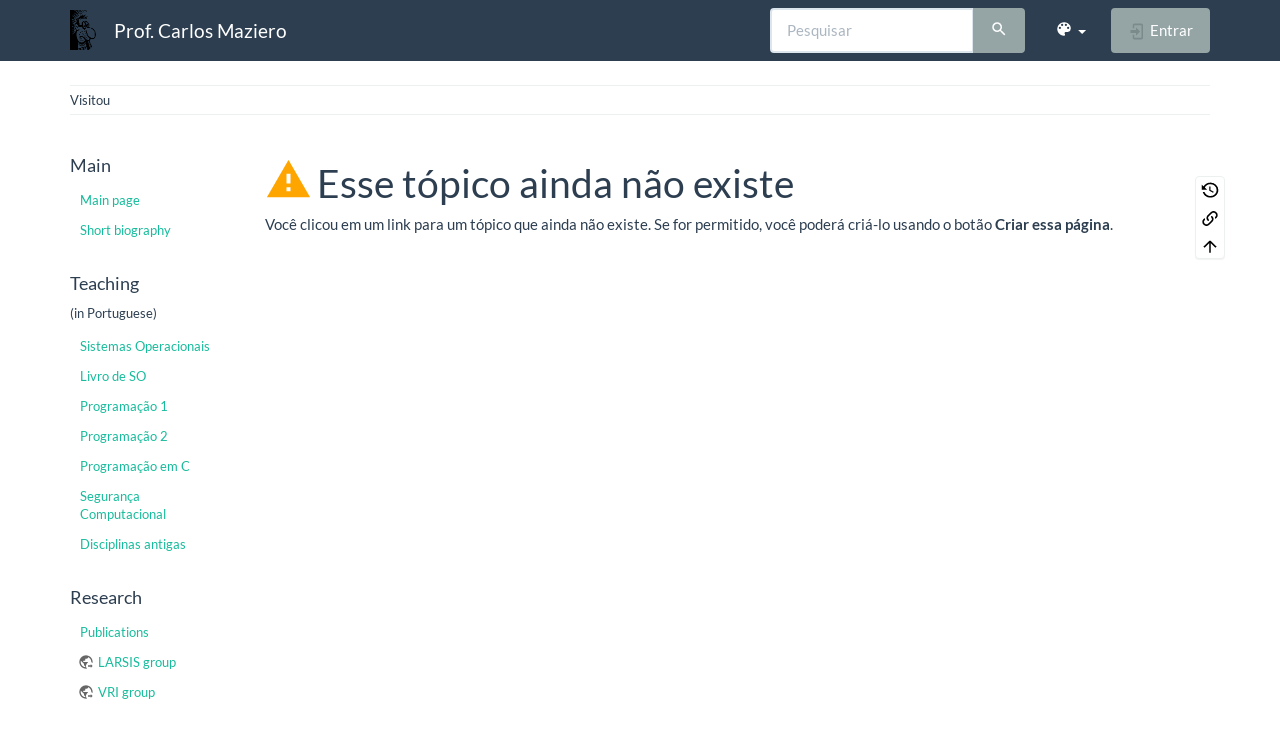

--- FILE ---
content_type: text/html; charset=utf-8
request_url: https://wiki.inf.ufpr.br/maziero/doku.php?id=prog2:acesso_a_arquivos&bootswatch-theme=readable
body_size: 5004
content:
<!DOCTYPE html>
<html xmlns="http://www.w3.org/1999/xhtml" lang="pt-br" dir="ltr" class="no-js">
<head>
    <meta charset="UTF-8" />
    <title>prog2:acesso_a_arquivos [Prof. Carlos Maziero]</title>
    <script>(function(H){H.className=H.className.replace(/\bno-js\b/,'js')})(document.documentElement)</script>
    <meta name="viewport" content="width=device-width,initial-scale=1" />
    <link rel="shortcut icon" href="/maziero/lib/exe/fetch.php?media=favicon.ico" />
<link rel="apple-touch-icon" href="/maziero/lib/tpl/bootstrap3/images/apple-touch-icon.png" />
<meta name="generator" content="DokuWiki"/>
<meta name="robots" content="noindex,follow"/>
<meta name="keywords" content="prog2,acesso_a_arquivos"/>
<link rel="search" type="application/opensearchdescription+xml" href="/maziero/lib/exe/opensearch.php" title="Prof. Carlos Maziero"/>
<link rel="start" href="/maziero/"/>
<link rel="contents" href="/maziero/doku.php?id=prog2:acesso_a_arquivos&amp;do=index" title="Índice"/>
<link rel="manifest" href="/maziero/lib/exe/manifest.php" crossorigin="use-credentials"/>
<link rel="alternate" type="text/html" title="HTML simples" href="/maziero/doku.php?do=export_xhtml&amp;id=prog2:acesso_a_arquivos"/>
<link rel="alternate" type="text/plain" title="Marcação wiki" href="/maziero/doku.php?do=export_raw&amp;id=prog2:acesso_a_arquivos"/>
<link rel="stylesheet" href="/maziero/lib/exe/css.php?t=bootstrap3&amp;tseed=ca408f7f3d3d5f648f478baa0b884103"/>
<script >var NS='prog2';var JSINFO = {"bootstrap3":{"mode":"show","toc":[],"config":{"collapsibleSections":0,"fixedTopNavbar":1,"showSemanticPopup":0,"sidebarOnNavbar":0,"tagsOnTop":0,"tocAffix":0,"tocCollapseOnScroll":0,"tocCollapsed":0,"tocLayout":"default","useAnchorJS":0,"useAlternativeToolbarIcons":0,"disableSearchSuggest":0}},"id":"prog2:acesso_a_arquivos","namespace":"prog2","ACT":"show","useHeadingNavigation":0,"useHeadingContent":0};(function(H){H.className=H.className.replace(/\bno-js\b/,'js')})(document.documentElement);</script>
<script src="/maziero/lib/exe/jquery.php?tseed=8faf3dc90234d51a499f4f428a0eae43" defer="defer"></script>
<script src="/maziero/lib/exe/js.php?t=bootstrap3&amp;tseed=ca408f7f3d3d5f648f478baa0b884103" defer="defer"></script>
<style type="text/css">@media screen { body { margin-top: 80px; }  #dw__toc.affix { top: 70px; position: fixed !important; } }</style>
    <!--[if lt IE 9]>
    <script type="text/javascript" src="https://oss.maxcdn.com/html5shiv/3.7.2/html5shiv.min.js"></script>
    <script type="text/javascript" src="https://oss.maxcdn.com/respond/1.4.2/respond.min.js"></script>
    <![endif]-->
</head>
<body class="flatly dokuwiki mode_show tpl_bootstrap3  notFound dw-table-width" data-page-id="prog2:acesso_a_arquivos"><div class="dokuwiki">
    <header id="dokuwiki__header" class="dw-container dokuwiki container">
    <!-- navbar -->
<nav id="dw__navbar" class="navbar navbar-fixed-top navbar-default" role="navigation">

    <div class="dw-container container">

        <div class="navbar-header">

            <button class="navbar-toggle" type="button" data-toggle="collapse" data-target=".navbar-collapse">
                <span class="icon-bar"></span>
                <span class="icon-bar"></span>
                <span class="icon-bar"></span>
            </button>

            <a class="navbar-brand d-flex align-items-center" href="/maziero/doku.php?id=start" accesskey="h" title="Prof. Carlos Maziero"><img id="dw__logo" class="pull-left h-100 mr-4" alt="Prof. Carlos Maziero" src="/maziero/lib/exe/fetch.php?media=wiki:logo.png" /><div class="pull-right"><div id="dw__title">Prof. Carlos Maziero</div></div></a>
        </div>

        <div class="collapse navbar-collapse">

            
            
            <div class="navbar-right" id="dw__navbar_items">

                <!-- navbar-searchform -->
<form action="/maziero/doku.php?id=prog2:acesso_a_arquivos" accept-charset="utf-8" class="navbar-form navbar-left search" id="dw__search" method="get" role="search">
    <div class="input-group">
        <input id="qsearch" autocomplete="off" type="search" placeholder="Pesquisar" value="" accesskey="f" name="q" class="form-control" title="[F]" />
        <div class="input-group-btn">
            <button  class="btn btn-default" type="submit" title="Pesquisar">
                <span class="iconify"  data-icon="mdi:magnify"></span>            </button>
        </div>

    </div>
    <input type="hidden" name="do" value="search" />
</form>
<!-- /navbar-searchform -->
<!-- theme-switcher -->
<ul class="nav navbar-nav" id="dw__themes">
    <li class="dropdown">

        <a href="" class="dropdown-toggle" data-toggle="dropdown" data-target="#" role="button" aria-haspopup="true" aria-expanded="false">
            <span class="iconify"  data-icon="mdi:palette"></span> <span class="hidden-lg hidden-md hidden-sm">Temas</span> <span class="caret"></span>
        </a>

        <ul class="dropdown-menu" aria-labelledby="themes">
            <li class="dropdown-header">
                <span class="iconify"  data-icon="mdi:palette"></span> Temas            </li>
            <li>
                <a onclick="DokuCookie.setValue('bootswatchTheme', 'default'); document.location.reload(true)" href="#">Default</a>
            </li>
            <li class="dropdown-header">
                <span class="iconify"  data-icon="mdi:palette"></span> Bootswatch Themes
            </li>
                        <li>
                <a onclick="DokuCookie.setValue('bootswatchTheme', 'cerulean'); document.location.reload(true)" href="#">Cerulean</a>
            </li>
                        <li>
                <a onclick="DokuCookie.setValue('bootswatchTheme', 'cosmo'); document.location.reload(true)" href="#">Cosmo</a>
            </li>
                        <li>
                <a onclick="DokuCookie.setValue('bootswatchTheme', 'cyborg'); document.location.reload(true)" href="#">Cyborg</a>
            </li>
                        <li>
                <a onclick="DokuCookie.setValue('bootswatchTheme', 'darkly'); document.location.reload(true)" href="#">Darkly</a>
            </li>
                        <li class="active">
                <a onclick="DokuCookie.setValue('bootswatchTheme', 'flatly'); document.location.reload(true)" href="#">Flatly</a>
            </li>
                        <li>
                <a onclick="DokuCookie.setValue('bootswatchTheme', 'journal'); document.location.reload(true)" href="#">Journal</a>
            </li>
                        <li>
                <a onclick="DokuCookie.setValue('bootswatchTheme', 'lumen'); document.location.reload(true)" href="#">Lumen</a>
            </li>
                        <li>
                <a onclick="DokuCookie.setValue('bootswatchTheme', 'paper'); document.location.reload(true)" href="#">Paper</a>
            </li>
                        <li>
                <a onclick="DokuCookie.setValue('bootswatchTheme', 'readable'); document.location.reload(true)" href="#">Readable</a>
            </li>
                        <li>
                <a onclick="DokuCookie.setValue('bootswatchTheme', 'sandstone'); document.location.reload(true)" href="#">Sandstone</a>
            </li>
                        <li>
                <a onclick="DokuCookie.setValue('bootswatchTheme', 'simplex'); document.location.reload(true)" href="#">Simplex</a>
            </li>
                        <li>
                <a onclick="DokuCookie.setValue('bootswatchTheme', 'solar'); document.location.reload(true)" href="#">Solar</a>
            </li>
                        <li>
                <a onclick="DokuCookie.setValue('bootswatchTheme', 'slate'); document.location.reload(true)" href="#">Slate</a>
            </li>
                        <li>
                <a onclick="DokuCookie.setValue('bootswatchTheme', 'spacelab'); document.location.reload(true)" href="#">Spacelab</a>
            </li>
                        <li>
                <a onclick="DokuCookie.setValue('bootswatchTheme', 'superhero'); document.location.reload(true)" href="#">Superhero</a>
            </li>
                        <li>
                <a onclick="DokuCookie.setValue('bootswatchTheme', 'united'); document.location.reload(true)" href="#">United</a>
            </li>
                        <li>
                <a onclick="DokuCookie.setValue('bootswatchTheme', 'yeti'); document.location.reload(true)" href="#">Yeti</a>
            </li>
                    </ul>

    </li>
</ul>
<!-- /theme-switcher -->

                <ul class="nav navbar-nav">

                    
                                        <li>
                        <span class="dw__actions dw-action-icon">
                        <a href="/maziero/doku.php?id=prog2:acesso_a_arquivos&amp;do=login&amp;sectok=" title="Entrar" rel="nofollow" class="menuitem login btn btn-default navbar-btn"><svg xmlns="http://www.w3.org/2000/svg" width="24" height="24" viewBox="0 0 24 24"><path d="M10 17.25V14H3v-4h7V6.75L15.25 12 10 17.25M8 2h9a2 2 0 0 1 2 2v16a2 2 0 0 1-2 2H8a2 2 0 0 1-2-2v-4h2v4h9V4H8v4H6V4a2 2 0 0 1 2-2z"/></svg><span class=""> Entrar</span></a>                        </span>
                    </li>
                    
                </ul>

                
                
            </div>

        </div>
    </div>
</nav>
<!-- navbar -->
    </header>

    <a name="dokuwiki__top" id="dokuwiki__top"></a>

    <main role="main" class="dw-container pb-5 dokuwiki container">

        <div id="dokuwiki__pageheader">

            
            <!-- breadcrumbs -->
<nav id="dw__breadcrumbs" class="small">

    <hr/>

    
        <div class="dw__breadcrumbs hidden-print">
        <ol class="breadcrumb"><li>Visitou</li>    </div>
    
    <hr/>

</nav>
<!-- /breadcrumbs -->

            <p class="text-right">
                            </p>

            <div id="dw__msgarea" class="small">
                            </div>

        </div>

        <div class="row">

            <!-- sidebar -->
<aside id="dokuwiki__aside" class="dw__sidebar col-sm-3 col-md-2 hidden-print">
    <div class="dw-sidebar-content">
        <div class="dw-sidebar-title hidden-lg hidden-md hidden-sm" data-toggle="collapse" data-target="#dokuwiki__aside .dw-sidebar-body">
            <span class="iconify"  data-icon="mdi:view-list"></span> Barra lateral        </div>
        <div class="dw-sidebar-body collapse in small">
            <h3 class="sectionedit1 page-header pb-3 mb-4 mt-5 page-header" id="main">Main</h3>
<div class="level3">
<ul class="nav  nav-pills nav-stacked">
<li class="level1"> <a href="/maziero/doku.php?id=start" class="wikilink1" title="start" >Main page</a>
</li>
<li class="level1"> <a href="/maziero/doku.php?id=short_biography" class="wikilink1" title="short_biography" >Short biography</a>
</li>
</ul>

</div>
<!-- EDIT{&quot;target&quot;:&quot;section&quot;,&quot;name&quot;:&quot;Main&quot;,&quot;hid&quot;:&quot;main&quot;,&quot;codeblockOffset&quot;:0,&quot;secid&quot;:1,&quot;range&quot;:&quot;1-65&quot;} -->
<h3 class="sectionedit2 page-header pb-3 mb-4 mt-5 page-header" id="teaching">Teaching</h3>
<div class="level3">

<p>
(in Portuguese)
</p>
<ul class="nav  nav-pills nav-stacked">
<li class="level1"> <a href="/maziero/doku.php?id=so:start" class="wikilink1" title="so:start" >Sistemas Operacionais</a>
</li>
<li class="level1"> <a href="/maziero/doku.php?id=socm:start" class="wikilink1" title="socm:start" >Livro de SO</a>
</li>
<li class="level1"> <a href="/maziero/doku.php?id=prog1:start" class="wikilink1" title="prog1:start" >Programação 1</a>
</li>
<li class="level1"> <a href="/maziero/doku.php?id=prog2:start" class="wikilink1" title="prog2:start" >Programação 2</a>
</li>
<li class="level1"> <a href="/maziero/doku.php?id=c:start" class="wikilink1" title="c:start" >Programação em C</a>
</li>
<li class="level1"> <a href="/maziero/doku.php?id=sc:start" class="wikilink1" title="sc:start" >Segurança Computacional</a>
</li>
<li class="level1"> <a href="/maziero/doku.php?id=disciplinas_antigas" class="wikilink1" title="disciplinas_antigas" >Disciplinas antigas</a>
</li>
</ul>

</div>
<!-- EDIT{&quot;target&quot;:&quot;section&quot;,&quot;name&quot;:&quot;Teaching&quot;,&quot;hid&quot;:&quot;teaching&quot;,&quot;codeblockOffset&quot;:0,&quot;secid&quot;:2,&quot;range&quot;:&quot;66-350&quot;} -->
<h3 class="sectionedit3 page-header pb-3 mb-4 mt-5 page-header" id="research">Research</h3>
<div class="level3">
<ul class="nav  nav-pills nav-stacked">
<li class="level1"> <a href="/maziero/doku.php?id=research:publications" class="wikilink1" title="research:publications" >Publications</a>
</li>
<li class="level1"> <a href="http://wiki.inf.ufpr.br/larsis/" class="urlextern" title="http://wiki.inf.ufpr.br/larsis/" rel="ugc nofollow">LARSIS group</a>
</li>
<li class="level1"> <a href="https://web.inf.ufpr.br/vri" class="urlextern" title="https://web.inf.ufpr.br/vri" rel="ugc nofollow">VRI group</a>
</li>
</ul>



</div>
<!-- EDIT{&quot;target&quot;:&quot;section&quot;,&quot;name&quot;:&quot;Research&quot;,&quot;hid&quot;:&quot;research&quot;,&quot;codeblockOffset&quot;:0,&quot;secid&quot;:3,&quot;range&quot;:&quot;351-571&quot;} -->
<h3 class="sectionedit4 page-header pb-3 mb-4 mt-5 page-header" id="other">Other</h3>
<div class="level3">
<ul class="nav  nav-pills nav-stacked">
<li class="level1"> <a href="/maziero/doku.php?id=software:latex" class="wikilink1" title="software:latex" >Material about LaTeX</a>
</li>
<li class="level1"> <a href="/maziero/doku.php?id=genealogy:start" class="wikilink1" title="genealogy:start" >Genealogy</a>
</li>
<li class="level1"> <a href="/maziero/doku.php?id=software:my_keys" class="wikilink1" title="software:my_keys" >My keys</a>
</li>
</ul>



</div>
<!-- EDIT{&quot;target&quot;:&quot;section&quot;,&quot;name&quot;:&quot;Other&quot;,&quot;hid&quot;:&quot;other&quot;,&quot;codeblockOffset&quot;:0,&quot;secid&quot;:4,&quot;range&quot;:&quot;572-&quot;} -->        </div>
    </div>
</aside>
<!-- /sidebar -->

            <article id="dokuwiki__content" class="col-sm-9 col-md-10 " itemscope itemtype="http://schema.org/Article" itemref="dw__license">

                
<!-- page-tools -->
<nav id="dw__pagetools" class="hidden-print">
    <div class="tools panel panel-default">
        <ul class="nav nav-stacked nav-pills text-muted">
            <li class="action"><a href="/maziero/doku.php?id=prog2:acesso_a_arquivos&amp;do=revisions" title="Revisões anteriores [o]" rel="nofollow" accesskey="o" class="menuitem revs"><svg xmlns="http://www.w3.org/2000/svg" width="24" height="24" viewBox="0 0 24 24"><path d="M11 7v5.11l4.71 2.79.79-1.28-4-2.37V7m0-5C8.97 2 5.91 3.92 4.27 6.77L2 4.5V11h6.5L5.75 8.25C6.96 5.73 9.5 4 12.5 4a7.5 7.5 0 0 1 7.5 7.5 7.5 7.5 0 0 1-7.5 7.5c-3.27 0-6.03-2.09-7.06-5h-2.1c1.1 4.03 4.77 7 9.16 7 5.24 0 9.5-4.25 9.5-9.5A9.5 9.5 0 0 0 12.5 2z"/></svg><span>Revisões anteriores</span></a></li><li class="action"><a href="/maziero/doku.php?id=prog2:acesso_a_arquivos&amp;do=backlink" title="Links reversos" rel="nofollow" class="menuitem backlink"><svg xmlns="http://www.w3.org/2000/svg" width="24" height="24" viewBox="0 0 24 24"><path d="M10.59 13.41c.41.39.41 1.03 0 1.42-.39.39-1.03.39-1.42 0a5.003 5.003 0 0 1 0-7.07l3.54-3.54a5.003 5.003 0 0 1 7.07 0 5.003 5.003 0 0 1 0 7.07l-1.49 1.49c.01-.82-.12-1.64-.4-2.42l.47-.48a2.982 2.982 0 0 0 0-4.24 2.982 2.982 0 0 0-4.24 0l-3.53 3.53a2.982 2.982 0 0 0 0 4.24m2.82-4.24c.39-.39 1.03-.39 1.42 0a5.003 5.003 0 0 1 0 7.07l-3.54 3.54a5.003 5.003 0 0 1-7.07 0 5.003 5.003 0 0 1 0-7.07l1.49-1.49c-.01.82.12 1.64.4 2.43l-.47.47a2.982 2.982 0 0 0 0 4.24 2.982 2.982 0 0 0 4.24 0l3.53-3.53a2.982 2.982 0 0 0 0-4.24.973.973 0 0 1 0-1.42z"/></svg><span>Links reversos</span></a></li><li class="action"><a href="#dokuwiki__top" title="Voltar ao topo [t]" rel="nofollow" accesskey="t" class="menuitem top"><svg xmlns="http://www.w3.org/2000/svg" width="24" height="24" viewBox="0 0 24 24"><path d="M13 20h-2V8l-5.5 5.5-1.42-1.42L12 4.16l7.92 7.92-1.42 1.42L13 8v12z"/></svg><span>Voltar ao topo</span></a></li>        </ul>
    </div>
</nav>
<!-- /page-tools -->

                <div class="no-panel" itemprop="articleBody">
                    <div class="page ">

                        
<div class="dw-content-page "><!-- content --><div class="dw-content"><h1 class="sectionedit1 page-header pb-3 mb-4 mt-5" id="esse_topico_ainda_nao_existe"><span class="iconify mr-2"  style="color:orange" data-icon="mdi:alert"></span>Esse tópico ainda não existe</h1>
<div class="level1">

<p>
Você clicou em um link para um tópico que ainda não existe. Se for permitido, você poderá criá-lo usando o botão <strong>Criar essa página</strong>.
</p>

</div></div><!-- /content --></div>
                    </div>
                </div>

                <div class="small text-right">

                                        <span class="docInfo">
                                            </span>
                    
                    
                </div>

            </article>

            
        </div>

    </main>

    <footer id="dw__footer" class="dw-container py-5 dokuwiki container">
        <!-- footer -->
<div class="dw-container small container-fluid mx-5">

    
    <div class="footer-dw-title">
                    </div>

    <div class="footer-license row">
        <hr/>
        <div id="dw__license" class="col-sm-6">
                        <p>
                <a href="https://creativecommons.org/licenses/by-nc-sa/4.0/deed.pt-br" title="CC Attribution-Noncommercial-Share Alike 4.0 International" target="" itemscope itemtype="http://schema.org/CreativeWork" itemprop="license" rel="license" class="license"><img src="/maziero/lib/tpl/bootstrap3/images/license/cc.png" width="24" height="24" alt="cc" /> <img src="/maziero/lib/tpl/bootstrap3/images/license/by.png" width="24" height="24" alt="by" /> <img src="/maziero/lib/tpl/bootstrap3/images/license/nc.png" width="24" height="24" alt="nc" /> <img src="/maziero/lib/tpl/bootstrap3/images/license/sa.png" width="24" height="24" alt="sa" /> </a>            </p>
            <p class="small">
                Exceto onde for informado ao contrário, o conteúdo neste wiki está sob a seguinte licença:<br/><a href="https://creativecommons.org/licenses/by-nc-sa/4.0/deed.pt-br" title="CC Attribution-Noncommercial-Share Alike 4.0 International" target="" itemscope itemtype="http://schema.org/CreativeWork" itemprop="license" rel="license" class="license">CC Attribution-Noncommercial-Share Alike 4.0 International</a>            </p>
                    </div>

        <div class="col-sm-6">
                    </div>

    </div>

</div>
<!-- /footer -->
    </footer>

    <a href="#dokuwiki__top" class="back-to-top hidden-print btn btn-default" title="ir para o conteúdo" accesskey="t">
        <span class="iconify"  data-icon="mdi:chevron-up"></span>    </a>

    <div id="screen__mode">        <span class="visible-xs-block"></span>
        <span class="visible-sm-block"></span>
        <span class="visible-md-block"></span>
        <span class="visible-lg-block"></span>
    </div>

    <img src="/maziero/lib/exe/taskrunner.php?id=prog2%3Aacesso_a_arquivos&amp;1769074808" width="2" height="1" alt="" />
</div>

</body>
</html>
